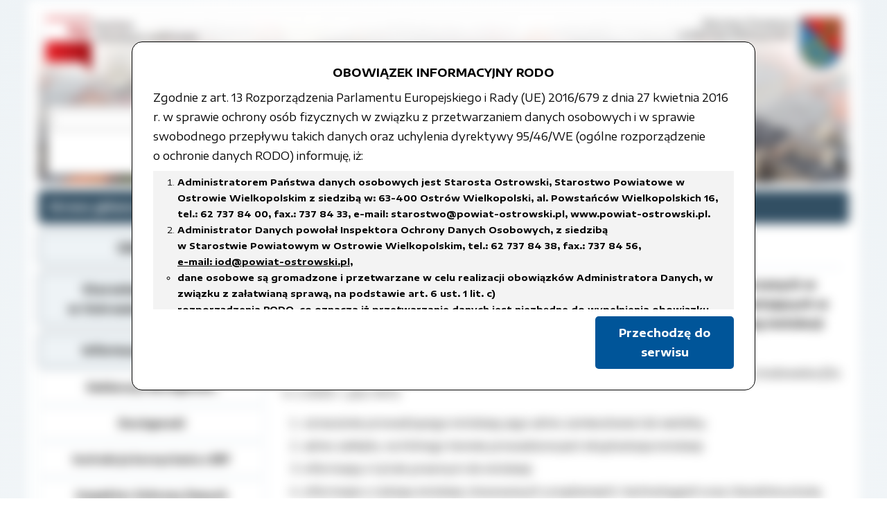

--- FILE ---
content_type: text/html; charset=UTF-8
request_url: https://bip.powiat-ostrowski.pl/artykul-5757.html
body_size: 7432
content:
<!DOCTYPE html>
<html lang="pl">

<head>
  
  <!-- Global site tag (gtag.js) - Google Analytics -->
  <script async src="https://www.googletagmanager.com/gtag/js?id=UA-88030938-1"></script>
  <script>
    window.dataLayer = window.dataLayer || [];
    function gtag(){dataLayer.push(arguments);}
    gtag('js', new Date());
    gtag('config', 'UA-88030938-1');
  </script>
  
  <base href="https://bip.powiat-ostrowski.pl/">
  <meta charset="utf-8">
  <meta name="author" content="Adrian Ćwiklak">
  <meta name="viewport" content="width=device-width, initial-scale=1.0">
  <meta name="description" content="Powiatowe Centrum Pomocy Rodzinie w Ostrowie Wielkopolskim">
  <meta http-equiv="Cache-Control" content="no-cache, no-store, must-revalidate">
  <meta http-equiv="Pragma" content="no-cache">
  <meta http-equiv="Expires" content="0">

  <!-- Font -->
  <link href="https://fonts.googleapis.com/css?family=Encode+Sans+Expanded:400,600,700" rel="stylesheet">
  <!-- <link rel="stylesheet" href="https://fonts.googleapis.com/css?family=Roboto:400,900&subset=latin-ext"> -->

  <!-- kolorowy android -->
  <!-- <meta name="theme-color" content="#355664"> -->
  <!-- <meta name="theme-color" content="#2c98f0"> -->
  <meta name="theme-color" content="#324f63">

  <!-- style -->
  <!-- <link rel="stylesheet" href="theams/bip_star/css/reset.css"> -->
  <link rel="stylesheet" href="theams/bip_star/css/master.css">
  <link rel="stylesheet" href="theams/bip_star/css/rodo.css" type="text/css" media="screen, print, projection" />  <!-- jquery -->
  <script src="https://code.jquery.com/jquery-3.4.1.min.js"></script>
  <script src="js/mjq.js"></script>
  <!-- my dropdown -->
  <!-- <script src="js/mydd.js"></script> -->

  <!-- hamburger -->
  <script src="js/hamburger.js"></script>
  <link rel="stylesheet" href="theams/bip_star/css/hamburger.css">

  <!-- menu 2 -->
  <!-- <link rel="stylesheet" href="theams/bip_star/css/menu.css?1"> -->
  <!-- favicon -->
  <link rel="icon" type="image/png" href="theams/bip_star/images/favicon.ico" >
  <!-- <link rel="manifest" href="https://bip.powiat-ostrowski.pl//manifest.json">
  <meta name="msapplication-TileColor" content="#ffffff">
  <meta name="msapplication-TileImage" content="https://bip.powiat-ostrowski.pl//ms-icon-144x144.png">
  <meta name="theme-color" content="#ffffff"> -->

<title>Pozwolenie na wytwarzanie odpadów -  Biuletyn Informacji Publicznej - Starostwo Powiatowe w Ostrowie Wielkopolskim</title>
</head>

<body>
<div class="info">
<p style="text-align: center;"><strong>OBOWIĄZEK INFORMACYJNY RODO</strong></p>
<p>Zgodnie z art. 13 Rozporządzenia Parlamentu Europejskiego i Rady (UE) 2016/679 z dnia 27 kwietnia 2016 r. w sprawie ochrony os&oacute;b fizycznych w związku z przetwarzaniem danych osobowych i w sprawie swobodnego przepływu takich danych oraz uchylenia dyrektywy 95/46/WE (og&oacute;lne rozporządzenie <br /> o ochronie danych RODO) informuję, iż:&nbsp;</p>
<div class="ramka">
<ol>
<li><strong>Administratorem Państwa danych osobowych jest Starosta Ostrowski, Starostwo Powiatowe w Ostrowie Wielkopolskim z siedzibą w: 63-400 Ostr&oacute;w Wielkopolski, al. Powstańc&oacute;w Wielkopolskich 16, tel.: 62 737 84 00, fax.: 737 84 33, </strong><a href="mailto:e-mail:%20starostwo@powiat-ostrowski.pl"><strong>e-mail: starostwo@powiat-ostrowski.pl</strong></a><strong>, </strong><a href="http://www.powiat-ostrowski.pl"><strong>www.powiat-ostrowski.pl</strong></a><strong>.</strong></li>
<li><strong>Administrator Danych powołał Inspektora Ochrony Danych Osobowych, z siedzibą <br /> w Starostwie Powiatowym w Ostrowie Wielkopolskim, tel.: 62 737 84 38, fax.: 737 84 56, <br /> <u><a href="mailto:e-mail:%20iod@powiat-ostrowski.pl">e-mail: iod@powiat-ostrowski.pl</a></u>, </strong></li>
	<ul>
		<li><strong>dane osobowe są gromadzone i przetwarzane w celu realizacji obowiązk&oacute;w Administratora Danych, w związku z załatwianą sprawą, na podstawie art. 6 ust. 1 lit. c)<br /> rozporządzenia RODO, co oznacza iż przetwarzanie danych jest niezbędne do wypełnienia obowiązku prawnego ciążącego na administratorze,</strong></li>
		<li><strong>w celach archiwalnych. </strong></li>
	</ul>
<li><strong>Dane osobowe będą usuwane w terminach wskazanych w Rozporządzeniu Prezesa Rady Ministr&oacute;w z dnia 18 stycznia 2011 r. w sprawie instrukcji kancelaryjnej, jednolitych rzeczowych wykaz&oacute;w akt oraz instrukcji w sprawie organizacji i zakresu działania archiw&oacute;w zakładowych<em> lub innych przepisach prawa, regulujących czas przetwarzania danych, kt&oacute;rym podlega Administrator Danych.</em></strong></li>
<li><strong>Dane osobowe mogą być przekazywane podmiotom przetwarzającym je na zlecenie Administratora Danych (np.: podmiotom serwisującym systemy informatyczne i aplikacje, w kt&oacute;rych przetwarzane są dane osobowe), instytucjom uprawnionym do ich uzyskania na podstawie obowiązującego prawa (np.: organom administracji, sądom,) oraz </strong>innym podmiotom, w zakresie, w jakim są one uprawnione do ich otrzymywania na podstawie przepis&oacute;w prawa</li>
<li><strong>Podanie danych Osobowych jest dobrowolne, co oznacza, że nie ma Pani/Pan ani ustawowego ani umownego obowiązku podania tych danych. Jednakże w sytuacji, gdy nie podadzą nam Państwo tych danych, realizacja zadania nie będzie możliwa.</strong></li>
<li><strong>Osoba, kt&oacute;rej dane są przetwarzane, w granicach określonych rozporządzeniem RODO, ma prawo do:</strong></li>
	<ul>
		<li><strong>żądania od Administratora Danych dostępu do swoich danych osobowych,</strong></li>
		<li><strong>sprostowania, usunięcia lub ograniczenia przetwarzania lub wniesienia sprzeciwu wobec przetwarzania danych, a także przenoszenia danych,</strong></li>
		<li><strong>wniesienia skargi do organu nadzorczego &ndash; Prezesa Urzędu Ochrony Danych Osobowych.</strong></li>
	</ul>
</ol>
</div>
<div style="text-align:right;"><a class="ok" href="flash">Przechodzę do serwisu</a></div>
</div>  <div id="wraper">
      <header>
        <a href="https://bip.powiat-ostrowski.pl/"><img class="bip" src="theams/bip_star/images/logos/bip-t.png" alt="Logo Biuletyn Informacji Publicznej"></a>
        <a href="https://www.powiat-ostrowski.pl"><img class="st" src="theams/bip_star/images/logos/sp-t.png" alt="Logo Powiatu Ostrowskiego"></a>
        <!-- <div class="logo"></div> -->
        <div class="info">
          <form action="https://bip.powiat-ostrowski.pl/" method="get">
            <input type="hidden" name="act" value="wyszukiwarka" />
            <input type="text" id="fr" name="fraza"/>
            <input type="submit" name="search" value="Szukaj" />
          </form>
        </div>
        <!-- <div class="background"><img src="theams/bip_star/images/bg-fml-1.png" alt="Szczęśliwa rodzina" /></div> -->
      </header>
      <div id="path">
        <ul><li><a href="https://bip.powiat-ostrowski.pl/">Strona główna</a></li>
          <li><a href="folder/1651">Jak załatwić sprawę</a></li>
<li><a href="folder/3841">Wydział Rozwoju Powiatu</a></li>
<li><a href="folder/3844">Referat Leśnictwa i Ochrony Środowiska</a></li>
        </ul>
      </div>

    <div class="container">
      <nav>
        <div class="hamburger">
          <div class="line"></div>
          <div class="line"></div>
          <div class="line"></div>
        </div>

        <div class="menu">
	<ul class="l0">	<li><a href="https://www.gov.pl/web/bip">Główny BIP</a></li>
	<li><a href="https://www.powiat-ostrowski.pl">Starostwo Powiatowe <br>w Ostrowie Wielkopolskim</a></li>
	<li><a href="folder-2.html">Informacje techniczne</a>	<ul class="l1">	<li><a href="folder-4012.html">Deklaracja dostępności</a></li>
	<li><a href="folder-4014.html">Dostępność</a></li>
	<li><a href="folder-1556.html">Instrukcja korzystania z BIP</a></li>
	<li><a href="folder-3934.html">Inspektor Ochrony Danych</a></li>
	<li><a href="folder-3911.html">Dostęp do informacji publicznej</a></li>
	<li><a href="mapa-serwisu">Mapa serwisu</a></li>
	<li><a href="rejestr">Rejestr zmian</a></li>
	<li><a href="folder-1558.html">Redakcja Biuletynu</a></li>
	<li><a href="kontakt">Kontakt</a></li>
</ul>
</li>
	<li><a href="folder-3795.html">Powiat Ostrowski</a>	<ul class="l1">	<li><a href="folder-3845.html">Charakterystyka</a></li>
	<li><a href="folder-3797.html">Gminy i Miasta Powiatu Ostrowskiego</a></li>
	<li><a href="folder-3846.html">Historia</a></li>
	<li><a href="folder-3847.html">Statut</a></li>
	<li><a href="folder-3848.html">Symbole</a></li>
	<li><a href="folder-3796.html">Władze Powiatu</a></li>
</ul>
</li>
	<li><a href="http://euslugi.powiat-ostrowski.pl">e-Usługi</a></li>
	<li><a href="https://strazpozarna.maps.arcgis.com/apps/instant/nearby/index.html?appid=ec00a2b879424296b6dcc400393c6c1e">Miejsca doraźnego schronienia</a></li>
	<li><a href="folder-4036.html">Rejestry, ewidencja, archiwa</a></li>
	<li><a href="folder-1651.html">Jak załatwić sprawę</a>	<ul class="l1">	<li><a href="folder-4064.html">Biuro Powiatowego Rzecznika Konsumentów</a></li>
	<li><a href="folder-3912.html">Biuro Promocji i Relacji Społecznych</a></li>
	<li><a href="folder-3611.html">Działalność lobbingowa</a></li>
	<li><a href="folder-3913.html">Powiatowy Zespół do Spraw Orzekania o Niepełnosprawności</a></li>
	<li><a href="folder-3840.html">Wydział Edukacji, Kultury i Sportu</a></li>
	<li><a href="folder-3831.html">Wydział Geodezji</a></li>
	<li><a href="folder-4053.html">Wydział Gospodarki Nieruchomościami</a></li>
	<li><a href="folder-3841.html">Wydział Rozwoju Powiatu</a></li>
	<li><a href="folder-3832.html">Wydział Spraw Społecznych</a></li>
</ul>
</li>
	<li><a href="folder-34.html">Organy władzy publicznej</a>	<ul class="l1">	<li><a href="folder-35.html">Rada Powiatu</a></li>
	<li><a href="folder-273.html">Starosta</a></li>
	<li><a href="folder-289.html">Zarząd Powiatu</a></li>
</ul>
</li>
	<li><a href="folder-3.html">Grupy tematyczne</a>	<ul class="l1">	<li><a href="folder-1652.html">Budżet</a></li>
	<li><a href="folder-3798.html">Edukacja</a></li>
	<li><a href="folder-1695.html">Informacja o środowisku i jego ochronie</a></li>
	<li><a href="folder-1512.html">Jednostki organizacyjne samorządu terytorialnego</a></li>
	<li><a href="folder-1564.html">Kontrole</a></li>
	<li><a href="http://www.powiat-ostrowski.pl/oswiadczenia.php">Oświadczenia</a></li>
	<li><a href="folder-3491.html">Petycje</a></li>
	<li><a href="folder-1552.html">Prawo</a></li>
	<li><a href="folder-3799.html">Strategie, plany, programy</a></li>
	<li><a href="folder-1583.html">Współpraca z organizacjami pozarządowymi</a></li>
	<li><a href="folder-1687.html">Wybory samorządowe</a></li>
	<li><a href="folder-3890.html">Zdrowie</a></li>
</ul>
</li>
	<li><a href="folder-1650.html">Tablica ogłoszeń</a>	<ul class="l1">	<li><a href="folder-3428.html">Analiza zdawalnosci osób szkolonych w ośrodkach szkolenia kierowców</a></li>
	<li><a href="folder-1701.html">Dla niesłyszących</a></li>
	<li><a href="folder-3828.html">Kwalifikacja wojskowa</a></li>
	<li><a href="folder-3881.html">Nieodpłatna Pomoc Prawna</a></li>
	<li><a href="folder-3803.html">Oferty pracy</a></li>
	<li><a href="folder-3802.html">Ogłoszenia i obwieszczenia</a></li>
	<li><a href="folder-3827.html">Pliki do pobrania</a></li>
	<li><a href="folder-3830.html">Rejestr zgłoszeń budowy</a></li>
	<li><a href="folder-3894.html">Rzeczy znalezione</a></li>
	<li><a href="folder-3978.html">Schematy procedur kontroli działalności gospodarczej przedsiębiorców </a></li>
	<li><a href="folder-3825.html">Sprzedaż nieruchomości</a></li>
	<li><a href="folder-3809.html">Zamówienia publiczne</a></li>
</ul>
</li>
	<li><a href="folder-4046.html">Sygnaliści, zgłoszenie naruszeń</a></li>
</ul>
        </div>
      </nav>

      <section>
                              <!-- <div class="kreska" style="color:#c40000;">Artykuł: Pozwolenie na wytwarzanie odpadów</div> -->
<!-- <div id="tresc3"> -->
<article>

<h1 class="underline">Pozwolenie na wytwarzanie odpadów</h1>


<span class="subject"></span><p><strong>Wydawanie pozwolenia na wytwarzanie odpadów niebezpiecznych wytwarzanych w ilościach powyżej 1 tony rocznie lub odpadów innych niż niebezpieczne powstających w ilości powyżej 5 tysięcy ton rocznie, jeżeli powstają w związku z eksploatacją instalacji</strong></p>
<p><u><a href="http://bip.powiat.konin.pl/koninp/zasoby/files/ochrona_srodowiska/0.2020/luty/wzorwniosek1pozw.doc">Wniosek</a></u></p>
<p><strong>Wymagane  dane i załączniki: </strong>na podstawie art. 184 ust 2 ustawy Prawo ochrony środowiska (Dz. U. z 2025 r., poz. 647)</p>
<ol>
<li>oznaczenie prowadzącego instalację, jego adres zamieszkania lub siedziby;</li>
<li>adres zakładu, na którego terenie prowadzona jest eksploatacja instalacji;</li>
<li>informację o tytule prawnym do instalacji;</li>
<li>informacje o rodzaju instalacji, stosowanych urządzeniach i technologiach oraz charakterystykę techniczną źródeł powstawania i miejsc emisji;</li>
<li>ocenę stanu technicznego instalacji;</li>
<li>informację o rodzaju prowadzonej działalności;</li>
<li>opis zakładanych wariantów funkcjonowania instalacji;</li>
<li>blokowy (ogólny) schemat technologiczny wraz z bilansem masowym i rodzajami wykorzystywanych materiałów, surowców i paliw, istotnych z punktu widzenia wymagań ochrony środowiska;</li>
<li>informację o energii wykorzystywanej lub wytwarzanej przez instalację;</li>
<li>wielkość i źródła powstawania albo miejsca emisji - aktualnych i proponowanych - w trakcie normalnej eksploatacji instalacji oraz w warunkach odbiegających od normalnych, w szczególności takich jak rozruch i wyłączenia;</li>
<li>proponowane procedury monitorowania procesów technologicznych istotnych z punktu widzenia wymagań ochrony środowiska, w szczególności pomiaru lub ewidencjonowania wielkości emisji;</li>
<li>deklarowany termin i sposób zakończenia eksploatacji instalacji lub jej oznaczonej części, niestwarzający zagrożenia dla środowiska, jeżeli zakończenie eksploatacji jest przewidywane w okresie, na który ma być wydane pozwolenie;</li>
<li>deklarowany łączny czas dalszej eksploatacji instalacji, jeżeli ma on wpływ na określenie wymagań ochrony środowiska, oraz deklarowany sposób dokumentowania czasu tej eksploatacji;</li>
<li>deklarowany termin oddania instalacji do eksploatacji w przypadku określonym w art. 191a;</li>
<li>czas, na jaki wydane ma być pozwolenie.</li>
<li>numer identyfikacji podatkowej (NIP) oraz numer REGON posiadacza odpadów, o ile został nadany;</li>
<li> wyszczególnienie rodzajów odpadów przewidzianych do wytwarzania, z uwzględnieniem ich podstawowego składu chemicznego i właściwości;</li>
<li>określenie ilości odpadów poszczególnych rodzajów przewidzianych do wytwarzania w ciągu roku;</li>
<li>wskazanie sposobów zapobiegania powstawaniu odpadów lub ograniczania ilości odpadów i ich negatywnego oddziaływania na środowisko;</li>
<li>opis dalszego sposobu gospodarowania odpadami, z uwzględnieniem zbierania, transportu, odzysku i unieszkodliwiania odpadów;</li>
<li>wskazanie miejsca i sposobu oraz rodzajów magazynowanych odpadów.</li>
</ol>
<p>Jeżeli wniosek, o którym mowa w ust. 1, dotyczy instalacji nowo uruchamianych lub w sposób istotny zmienianych, powinien on zawierać informacje o spełnianiu wymogów, o których mowa w art. 143.</p>
<p><strong>Załączniki:</strong></p>
<ol>
<li>Operat przeciwpożarowy, łącznie  z  Postanowieniem Komendanta Powiatowego Państwowej Straży Pożarnej.</li>
<li>Dokument potwierdzający, że wnioskodawca jest uprawniony do występowania w obrocie prawnym, jeżeli prowadzący instalację nie jest osobą fizyczną.</li>
<li>Streszczenie wniosku sporządzone w języku niespecjalistycznym.</li>
<li>Kopia tytułu prawnego do terenu, na którym magazynowane są odpady.</li>
<li>Dowód wpłaty opłaty skarbowej.</li>
<li>Zaświadczenie o niekaralności:</li>
</ol>
<ol>
<ol>
<li>za przestępstwa przeciwko środowisku,</li>
<li>będącego osobą fizyczną albo wspólnika, prokurenta, członka rady nadzorczej lub członka zarządu prowadzącego instalację będącego osobą prawną albo jednostką organizacyjną nieposiadającą osobowości prawnej za przestępstwa, o których mowa w art. 163, art. 164 lub art. 168 w związku z art. 163 § 1 ustawy z dnia 6 czerwca 1997 r. - Kodeks karny - w przypadku pozwolenia na wytwarzanie odpadów.</li>
</ol>
</ol>
<ol start="7">
<li>Pełnomocnictwo - jeżeli w sprawie występuje pełnomocnik i dowód wpłaty opłaty skarbowej za pełnomocnictwo</li>
</ol>
<p><strong>Opłata skarbowa:</strong></p>
<p>Obowiązek zapłaty opłaty skarbowej powstaje: od wydania pozwolenia, z chwilą złożenia wniosku. Opłata skarbowa za wydanie pozwolenia na wytwarzanie odpadów wynosi:</p>
<ul>
<li>od pozwoleń wydawanych w związku z prowadzoną działalnościa gospodarczą: 2 011,0zł (dwatysiącejedenaściezłotych)</li>
<li>od pozwoleń wydawanych w związku z działalnością prowadzoną przez dla mikro, małych i średnich przedsiębiorców: 506 zł (pięćsetsześćzłotych)
<p>Opłatę skarbową należy wpłacić:</p>
<ul>
<li>Bezgotówkowo – przelewem na niżej wymienione konto:</li>
</ul>
<p>Urząd Miejski w Ostrowie Wielkopolskim.<br /> Wydział Finansowy PKO Bank Polski S.A. 80 1020 2212 0000 5102 0461 1572</p>
</li>
</ul>
<p>Opłata skarbowa za złożenie pełnomocnictwa, w przypadku ustanowienia pełnomocnika wynosi 17,00 zł.</p>
<p><strong>Opłata skarbowa podlega zwrotowi:</strong> od wydania pozwolenia, jeżeli mimo zapłacenia opłaty nie wydano decyzji. Zwrot opłaty skarbowej następuje na wniosek, który należy przedłożyć <br /> w Urzędzie Miasta Ostrowa Wielkopolskiego - Wydział Finansowy.</p>
<p><strong>Termin odpowiedzi: </strong>1 miesiąc lub w przypadku spraw szczególnie skomplikowanych 2 miesiące od dnia złożenia wniosku (art. 35 §3  ustawy z dnia 14 czerwca 1960 roku - Kodeks postępowania administracyjnego (Dz. U. z 2024 r., poz. 572)).</p>
<p><strong>Miejsce złożenia dokumentów: </strong>Biuro podawcze - pokój nr 101 ( na parterze Starostwa Powiatowego).</p>
<p><strong>Tryb odwoławczy: </strong>Samorządowe Kolegium Odwoławcze w Kaliszu, za pośrednictwem Starosty Ostrowskiego.</p>
<p><strong>Informacje merytoryczne: </strong>Referat Leśnictwa i Ochrony Środowiska - pracownicy: pokój nr 319, tel. 62 73 78 470.</p>
<p><strong>Kiedy</strong>: od poniedziałku do piątku od godz. 8:00 do 16:00.</p>
<p> </p>
<p><strong>Podstawa prawna:</strong></p>
<p>Prawo ochrony środowiska (Dz.U. z 2025 r.,  poz. 647)<br /> Katalog odpadów (Dz.U. z 2020 r., poz. 10)<br /> Ustawa o odpadach (Dz.U. z 2023 r., poz. 1587, z późn. zm.)<br /> Ustawa o  opłacie skarbowej (Dz. U z 2023 r., poz. 2111)</p>
<p>Ustawa z dnia 14 czerwca 1960r. Kodeks postępowania administracyjnego (Dz. U. z 2024 r., poz. 572).</p>
<p> </p>
<p><strong>Uwagi:</strong></p>
<p>Pozwolenie na wytwarzanie odpadów jest wymagane do wytwarzania odpadów:</p>
<ol>
<li>o masie powyżej 1 Mg rocznie - w przypadku odpadów niebezpiecznych lub</li>
<li>o masie powyżej 5000 Mg rocznie - w przypadku odpadów innych niż niebezpieczne.</li>
</ol>
<p>Organem właściwym do wydania pozwolenia na wytwarzanie odpadów jest:</p>
<ol>
<li><strong>starosta</strong>,</li>
<li><strong>regionalny dyrektor ochrony środowiska</strong> - w sprawach przedsięwzięć i zdarzeń na terenach zamkniętych,</li>
<li><strong>marszałek województwa </strong>- w sprawach:</li>
</ol>
<ol>
<ol>
<li>przedsięwzięć i zdarzeń na terenach zakładów, gdzie jest eksploatowana instalacja, która jest kwalifikowana jako przedsięwzięcie mogące zawsze znacząco oddziaływać na środowisko w rozumieniu ustawy z dnia 3 października 2008 r. o udostępnianiu informacji o środowisku i jego ochronie, udziale społeczeństwa w ochronie środowiska oraz o ocenach oddziaływania na środowisko;</li>
<li>przedsięwzięcia mogącego zawsze znacząco oddziaływać na środowisko w rozumieniu ustawy z dnia 3 października 2008 r. o udostępnianiu informacji o środowisku i jego ochronie, udziale społeczeństwa w ochronie środowiska oraz o ocenach oddziaływania na środowisko, realizowanego na terenach innych niż wymienione w pkt a.</li>
</ol>
</ol>
<p>Uwaga - Przy ustalaniu właściwości organów ochrony środowiska instalacje powiązane technologicznie, eksploatowane przez różne podmioty, kwalifikuje się jako jedną instalację.</p>
<p>Zasady prawidłowego postępowania z odpadami określają przepisy ustawy z dnia 14 grudnia 2012 r. o odpadach (Dz. U. z 2023 r., poz. 1587, z późn. zm.).</p>
<p>Art. 45 ust. 4 i 5 ustawy o odpadach (Dz. U. z 2023 r., poz. 1587, z późn. zm.) - Wytwórca odpadów, który prowadzi zbieranie lub przetwarzanie odpadów, może być zwolniony z obowiązku uzyskania odrębnego zezwolenia na prowadzenie tej działalności, jeżeli posiada pozwolenie na wytwarzanie odpadów.</p>
<p>Wytwórca odpadów we wniosku o wydanie pozwolenia na wytwarzanie odpadów jest obowiązany uwzględnić odpowiednio wymagania przewidziane dla wniosku o wydanie zezwolenia na zbieranie odpadów lub wniosku o wydanie zezwolenia na przetwarzanie odpadów.</p>
<p> </p>

			
			
			
			<div class="n">
				<div class="time">Czas udostępnienia: 2025-07-22</div>
								<a class="time right noprint" href="artykulm-5757.html">Pokaż metadane</a>
												</div>
</article>

                        </section>
    </div>

  </div>
</body>

</html>


--- FILE ---
content_type: text/css;charset=UTF-8
request_url: https://bip.powiat-ostrowski.pl/theams/bip_star/css/rodo.css
body_size: 448
content:
body > * {
	filter:blur(8px);
	-webkit-filter:blur(8px);
	}
div.info {filter:none !important;

    margin:-300px 0 0 -450px;
    position:fixed;
    top:50%;
    left:50%;
    width:900px;
    border-radius:15px;
    overflow:auto;
    padding:30px;
    background-color:rgba(255, 255, 255, 1);
    border:1px solid;
	z-index:10000;
  }
a.ok {
    float:right;
	background:#059;
    display:block;
    width:200px;
    text-align:center;
    color:white;
    font-weight:bold;
    padding:10px;
    border-radius:5px;

    }

div.ramka {padding:5px; height:200px; overflow:auto; font-size:0.8em; background:#F3F3F3; margin-bottom:10px;}
div.ramka ol {padding-left:30px;}

@media only screen and (max-width:900px)
{
	div.info {filter:none !important;

		margin:0 0 0 -50%;
    position:absolute;
    top:2%;
    left:52%;
    width:96%;
    border-radius:15px;
    overflow:auto;
    padding:30px;
    background-color:rgba(255, 255, 255, 1);
    border:1px solid;
	z-index:10000;
	  }
}


--- FILE ---
content_type: application/javascript
request_url: https://bip.powiat-ostrowski.pl/js/mjq.js
body_size: 517
content:
$(document).ready(function(){

	$('a')
			.filter(function() {
					return this.hostname && this.hostname !== location.hostname;
					})
			.click(function(e){
							if(!confirm("Zamierzasz otworzyć link do strony zewnętrznej. Link zostanie otwarty w nowej zakładce. Zamykając nową zakładkę będziesz mógł powrócić do tej strony. Czy chcesz otworzyć link do strony zewnętznej w nowej zakładce ?"))
			        {
			             // if user clicks 'no' then dont proceed to link.
			             e.preventDefault();
			        }
							else
							{
								// When a link with rel="external"is clicked ...
								window.open( $(this).attr('href') ); // ... open a new window using the link's href attribute ...
								return false; // ... and prevent the default browser functionality (opening the link in the same window).
							};
							});

	$(".vm").click(function(){$("div.meta").toggle("fast")});

});
